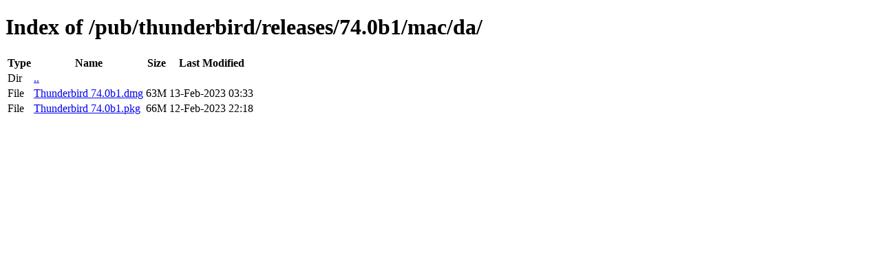

--- FILE ---
content_type: text/html; charset=utf-8
request_url: http://releases.mozilla.org/pub/thunderbird/releases/74.0b1/mac/da/
body_size: 342
content:
<!DOCTYPE html>
<html>
        <head>
                <meta charset="UTF-8">
                <title>Directory Listing: /pub/thunderbird/releases/74.0b1/mac/da/</title>
        </head>
        <body>
                <h1>Index of /pub/thunderbird/releases/74.0b1/mac/da/</h1>
                <table>
                        <tr>
                                <th>Type</th>
                                <th>Name</th>
                                <th>Size</th>
                                <th>Last Modified</th>
                        </tr>
                        
                        <tr>
                                <td>Dir</td>
                                <td><a href="/pub/thunderbird/releases/74.0b1/mac/">..</a></td>
                                <td></td>
                                <td></td>
                        </tr>
                        
                        
                        
                        
                        <tr>
                                <td>File</td>
                                <td><a href="/pub/thunderbird/releases/74.0b1/mac/da/Thunderbird 74.0b1.dmg">Thunderbird 74.0b1.dmg</a></td>
                                <td>63M</td>
                                <td>13-Feb-2023 03:33</td>
                        </tr>
                        
                        
                        
                        <tr>
                                <td>File</td>
                                <td><a href="/pub/thunderbird/releases/74.0b1/mac/da/Thunderbird 74.0b1.pkg">Thunderbird 74.0b1.pkg</a></td>
                                <td>66M</td>
                                <td>12-Feb-2023 22:18</td>
                        </tr>
                        
                        
                </table>
        </body>
</html>